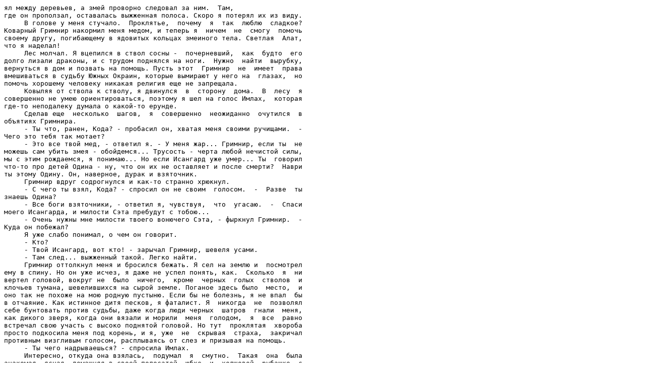

--- FILE ---
content_type: text/plain; charset=koi8-r
request_url: http://www.eunet.lv/library/koi/HAECKAQ/coda2.txt_Piece40.04
body_size: 31877
content:
ял между деревьев, а змей проворно следовал за ним.  Там,
где он проползал, оставалась выжженная полоса. Скоро я потерял их из виду.
     В голове у меня стучало.  Проклятье,  почему  я  так  люблю  сладкое?
Коварный Гримнир накормил меня медом, и теперь я  ничем  не  смогу  помочь
своему другу, погибающему в ядовитых кольцах змеиного тела. Светлая  Алат,
что я наделал!
     Лес молчал. Я вцепился в ствол сосны -  почерневший,  как  будто  его
долго лизали драконы, и с трудом поднялся на ноги.  Нужно  найти  вырубку,
вернуться в дом и позвать на помощь. Пусть этот  Гримнир  не  имеет  права
вмешиваться в судьбу Южных Окраин, которые вымирают у него на  глазах,  но
помочь хорошему человеку никакая религия еще не запрещала.
     Ковыляя от ствола к стволу, я двинулся  в  сторону  дома.  В  лесу  я
совершенно не умею ориентироваться, поэтому я шел на голос Имлах,  которая
где-то неподалеку думала о какой-то ерунде.
     Сделав еще  несколько  шагов,  я  совершенно  неожиданно  очутился  в
объятиях Гримнира.
     - Ты что, ранен, Кода? - пробасил он, хватая меня своими ручищами.  -
Чего это тебя так мотает?
     - Это все твой мед, - ответил я. - У меня жар... Гримнир, если ты  не
можешь сам убить змея - обойдемся... Трусость - черта любой нечистой силы,
мы с этим рождаемся, я понимаю... Но если Исангард уже умер... Ты  говорил
что-то про детей Одина - ну, что он их не оставляет и после смерти?  Наври
ты этому Одину. Он, наверное, дурак и взяточник.
     Гримнир вдруг содрогнулся и как-то странно хрюкнул.
     - С чего ты взял, Кода? - спросил он не своим  голосом.  -  Разве  ты
знаешь Одина?
     - Все боги взяточники, - ответил я, чувствуя,  что  угасаю.  -  Спаси
моего Исангарда, и милости Сэта пребудут с тобою...
     - Очень нужны мне милости твоего вонючего Сэта, - фыркнул Гримнир.  -
Куда он побежал?
     Я уже слабо понимал, о чем он говорит.
     - Кто?
     - Твой Исангард, вот кто! - зарычал Гримнир, шевеля усами.
     - Там след... выжженный такой. Легко найти.
     Гримнир оттолкнул меня и бросился бежать. Я сел на землю и  посмотрел
ему в спину. Но он уже исчез, я даже не успел понять, как.  Сколько  я  ни
вертел головой, вокруг не  было  ничего,  кроме  черных  голых  стволов  и
клочьев тумана, шевелившихся на сырой земле. Поганое здесь было  место,  и
оно так не похоже на мою родную пустыню. Если бы не болезнь, я не впал  бы
в отчаяние. Как истинное дитя песков, я фаталист. Я  никогда  не  позволял
себе бунтовать против судьбы, даже когда люди черных  шатров  гнали  меня,
как дикого зверя, когда они вязали и морили  меня  голодом,  я  все  равно
встречал свою участь с высоко поднятой головой. Но тут  проклятая  хвороба
просто подкосила меня под корень, и я, уже  не  скрывая  страха,  закричал
противным визгливым голосом, расплываясь от слез и призывая на помощь.
     - Ты чего надрываешься? - спросила Имлах.
     Интересно, откуда она взялась,  подумал  я  смутно.  Такая  она  была
знакомая, ясная, домашняя в своей полосатой  юбке  и  холщовой  рубашке  с
закатанными рукавами. Прямо-таки родная, несмотря на все ее недостатки.  Я
всхлипнул и с постыдным воем бросился к ней.
     - Имлах, - прорыдал я, - все кончено, все погибли.
     Она присела передо мной на корточки.
     - Не может этого быть, Кода, - сказала она ласково, словно перед  ней
было несмышленое дитя, а не грозный дух разрушения и зла. - Туда же  пошел
Гримнир...
     Бедный Гримнир, подумал я в глубокой тоске, понадеялся на свой  рост,
глупый великанишка... И все потому, что он не видел  змея.  Тут  и  десяти
Гримниров не хватит.
     - И Гримнир погиб тоже, - уныло сказал я.
     - Гримнир жив-здоров, - заявила  она  с  уверенностью,  которая  меня
удивила.
     Ну да, чему тут удивляться, она просто не знает, с каким монстром  мы
тут связались.
     Она  встала  и  помогла  подняться  мне,  заметив  попутно,  что   я,
оказывается, заболел и весь горю. Спасибо, Имлах,  а  то  я  не  знал.  Мы
побрели назад. Имлах шла впереди и тащила меня за собой. Я уже  ничего  не
соображал. Я даже не мог сказать, долго мы шли или не очень. По  мне  так,
прошла целая вечность.
     В доме на вырубке что-то неуловимо изменилось. Глядя на него от  края
леса, я пытался сообразить, что же меня так насторожило. Ведь  не  выросли
же у него за время нашего отсутствия  куриные  ноги.  Внешне  он  остался,
вроде бы, таким же. Все так же чернели стены и производила  все  такое  же
прискорбное впечатление крыша.
     И неожиданно я осознал: из-за бревенчатых  стен  непрерывным  потоком
сочились чьи-то мысли. Кто-то был там, в доме, и  я  не  мог  понять,  кто
именно и сколько их. Мысли были одинаковые. Полотно для перевязки. Горячая
вода. Противоядия. Чистое белье. Что для холода - болотный мох или  свежие
листья? Если бы они не наплывали одна на другую, можно было  бы  подумать,
что там только одно существо. Я посмотрел на Имлах и с удивлением заметил,
что и ее голосок подключился к этому неспешному  потоку  размышлений.  Там
были женщины. Ведь только женщины, даже если это и ведьмы, живут  в  таком
простом, добротном и вечном мире вещей. Ни мне, ни Исангарду даже в голову
бы не пришло делать то, чем они сейчас занимались.  А  для  них  это  было
чем-то таким же естественным, как дыхание.
     В доме действительно  за  время  нашего  отсутствия  произошло  много
перемен. Гнилая солома, клочья ваты, грязные  лоскуты  и  та  необъяснимая
дрянь, которая сверхъестественным образом появляется в заброшенных  домах,
- все это исчезло.  Выскобленные  до  белизны  нары  были  накрыты  чистым
полотном. Дом был протоплен, но  дымом  почему-то  не  пахло.  И  бесшумно
сновали по единственной комнатке женщины. Я так и  не  понял,  сколько  их
было - пять, семь. Они работали быстро, слаженно, ловко, ничуть  не  мешая
друг другу в тесноте, и все у них получалось легко  и  красиво.  Их  белые
руки летали над полотном, над  ведрами  с  водой,  над  какими-то  чистыми
вещами из глины и бересты.  От  них  пахло  свежестью.  Они  были  разного
возраста - и совсем старые, и средних лет, и даже одна девочка была моложе
Имлах - но все  они  были  одного  роста,  в  похожих  полосатых  юбках  и
полотняных  блузах  с  вышивкой,  с  одинаковыми  волосами  цвета  соломы,
заплетенными в косы и уложенными венцом. И глаза тоже у них были  похожие,
светлые, покорные, видевшие много зим. И голоса звучали  так,  словно  это
был один и тот же голос.
     Я забился в угол, поближе к печке. Наша Имлах,  несомненно,  была  им
сестрой или дочерью. Но она, оборванная,  загорелая,  с  пятнами  сажи  на
коленях и блузе, казалась рядом с ними нелепым  недоразумением.  Она  была
как подменыш в этой красивой семье. И теперь Имлах стояла посреди комнаты,
опустив в растерянности свои исцарапанные руки, а женщины сновали  мимо  и
ни разу не задели ее. Потом она беспомощно  оглянулась  и,  заметив  меня,
присела рядом, обхватила колени и уткнулась в них лицом. Я не стал ее ни о
чем спрашивать. Рядом с этими женщинами  я  и  сам  казался  себе  грязным
недотепой.
     - Они пришли, - неожиданно сказала Имлах, всхлипнув.
     Я покосился  на  нее.  Она  исподлобья  подсматривала  за  женщинами,
вздрагивая от волнения.
     - Кто они такие, Имлах?
     - Моя семья. - Она повернулась ко мне и зашептала: - Я так счастлива,
Кода. Я так давно не видела их. Видишь ли... - Она густо  покраснела  и  с
трудом вымолвила: - Я неряха. И всегда была такой, с  рождения.  Сперва  я
вытираю полотенцем чашку, потом протираю им же стол, потом - лужу на полу,
а под конец в  него  же  сморкаюсь...  Забываю,  что  ли...  -  Она  слабо
улыбнулась. Она не плакала,  но  губы  у  нее  почему-то  распухли  и  нос
покраснел. - Они велели мне  уходить  и  жить  среди  людей,  не  позорить
семью... И я стала такой, как люди.
     - А люди, - подхватил я, - такие же, как эта земля.
     Имлах подозрительно прищурилась.
     - Ты сам дошел до таких мыслей, Кода?
     - Нет, - признался я. - Это Гримнир так говорит.
     Гримнир, Гримнир... Никогда ни с кем  нельзя  ссориться.  Потому  что
никогда не знаешь, кто следующий станет покойником, и вот уже тебя терзает
совесть за то, что ругал беднягу скотиной и по-всякому, а он лежит  теперь
под дождем в тумане бездыханный и ничего не может тебе ответить...
     У входа послышалась возня, сопение  и  басовитое  ворчание.  Одна  из
женщин стремительно распахнула дверь. Вторая  незаметно  оказалась  рядом,
готовая помочь. Пригнувшись, в дом вошел Гримнир. Он быстро  огляделся  по
сторонам, и усы его встопорщились.  Я  увидел,  что  он  держит  на  руках
человека, завернутого в плащ, и вскочил.
     - Сядь, - бесцветным голосом приказала Имлах, - они сделают все,  что
нужно.
     - Это же Исангард, - сказал я. - Слушай, Имлах, он ведь умер.
     - Может быть, и умер, - сказала она. - Разве это так уж важно?
     Я покосился на эту ненормальную и немного отодвинулся  от  нее  -  на
всякий случай.
     - Для кикиморы это, может быть, и неважно, - сказал я наконец.  -  Но
люди, Имлах, умирают навсегда.
     Они развернули плащ и уложили моего друга на чистое  полотно.  Сквозь
грязные лохмотья, в которые  превратилась  его  куртка,  я  увидел  пузыри
ожогов, покрывшие все его тощее тело. На левом плече кожа была содрана,  а
через всю грудь тянулись четыре глубоких пореза, посиневших и распухших  -
от яда, надо полагать. Лицо у  него  заострилось,  глаза  провалились.  Не
изменились только темные волосы, по-прежнему перевязанные лоскутом.
     Потом его заслонили от меня женщины. Они хлопотали, что-то передавали
друг другу, негромко переговаривались. Звонко рвалось полотно, и ни  одной
нитки не упало. Аккуратно плеснула в чистой глиняной плошке вода.
     Я не смотрел и старался не слушать. Для меня не  существовало  больше
ни самообладания, ни гордости, ни фатализма. В один  миг  я  растерял  все
свои добродетели. И пусть я дух пустыни, пусть я сеятель раздора, болезней
и всяческого горя. Пусть я раскидывал по пустыне  руины  древних  городов,
наводя ужас на бесстрашных аскетов. Сам пророк Фари  забаррикадировался  в
своей гробнице, когда я  с  хохотом  пролетел  мимо  на  крыльях  песчаной
бури... Но теперь я уткнулся  носом  в  угол  жалкой  хибары,  сидя  возле
ободранной печки, и молча, безутешно рыдал.



        10. ГНОМ И ВЕЛИКАН

     Я услышал под стеной дома  странный  свист  и  приоткрыл  один  глаз.
Женщин, совершавших возле моего погибшего друга свой  таинственный  обряд,
нигде не  было  видно.  Исчез  и  Гримнир,  что  меня  немного  порадовало
(насколько я вообще мог радоваться в подобной ситуации). Я  открыл  второй
глаз и окончательно проснулся. Все тело у меня ныло, потому  что  накануне
вечером, обессиленный слезами и горячкой,  я  уснул  прямо  в  углу  возле
печки, не заметив, что под бок мне закатилось полено. И теперь было  такое
впечатление, будто меня этим поленом крепко поколотили. Жара у меня уже не
было. Я хоть и был довольно слаб, но не горел и вообще подавал надежды  на
скорое выздоровление.
     Свист повторился. Я сел. Было уже утро, о чем я судил по лучу  света,
падавшему на пол из маленького окошка. В  луче  отчетливо  просматривались
летние Пыльники  -  крошечные  зловредные  человечки,  покрытые  сереньким
пушком. И живут-то всего два-три дня, но за  это  время  успевают  здорово
напакостить. Я попробовал заговорить с ними, но они шарахнулись от меня  и
ринулись по лучу обратно в окошко.
     Я поднялся и заковылял к нарам. Исангард лежал, завернутый  в  чистое
полотно. Надо же, как его запаковали для похорон. Понимают  в  этом  толк,
ведьмы. Мы с ним, кстати, всегда были готовы к  подобной  неприятности  (я
имею в виду скоропостижную гибель) и на всякий  случай  заранее  обсудили,
кого и как надлежит хоронить. Так, еще четыре года назад мне было поручено
закопать безжизненное тело моего друга (буде таковое объявится)  вместе  с
его верной подругой Атвейг.  Теперь  я  вспомнил  тот  давний  разговор  и
мысленно дал себе слово проследить за тем, чтобы Гримнир не  наложил  свою
волосатую лапу на чудесный меч.
     Тело шевельнулось. Я не сразу обратил на это внимание, поскольку  был
погружен в горестные думы. Однако тело недовольно задергалось, и с этим  я
был вынужден считаться. Исангард приоткрыл мутные глаза.
     - Кода... - сказал он еле слышно.
     Слезы немедленно потекли у меня из глаз.
     - Все в порядке, - сказал я. - Я здесь. Враги уничтожены.
     У него дернулся рот, словно он хотел улыбнуться.
     - Лежи тихо,  -  сказал  я.  -  Только  вот  что.  Как  ты  считаешь,
кто-нибудь должен знать, что ты живой? Хочешь, я тайно унесу тебя в лес?
     Вообще-то я даже поднять его не смог бы, но в тот момент я от радости
как-то забыл об этом.
     Исангард шепнул:
     - Мне трудно разговаривать.
     Под стенкой опять свистнули. Я поднял палец и сказал вполголоса:
     - Пойду  на  разведку.  Не  нравится  мне  этот  свист.  А  ты  лежи,
прикидывайся мертвым. У тебя классно получается.
     Я на цыпочках двинулся к выходу. Проклятая дверь так заскрипела,  что
все мои предосторожности тут же полетели к  черту.  Я  выругался,  помянув
кости пророка Фари, и уже не таясь вышел из дома.
     У стены я увидел странную компанию. Для начала, там был Гримнир,  так
что я рано обрадовался его отсутствию. Он сидел на корточках спиной ко мне
и что-то разглядывал. От него во все стороны плыли волны восторга, но  что
именно привело его в такое расположение духа, я не мог понять.  На  шатком
чурбачке, прислонившись спиной к стене избушки, сидела замарашка  Имлах  и
жадно кусала хлеб, намазанный медом. Мед стекал по ее локтям, и она  время
от времени обтирала его пальцем, после чего облизывалась. Над Имлах летала
оса. При виде меда мне стало дурно. А перед Гримниром и  лесной  девчонкой
стояло печальное существо с обвисшим носом  и  уныло  опущенными  уголками
коричневых глаз. Лицо у существа было узкое, как лезвие, спутанные зеленые
волосы падали ему на плечи. Я сразу почуял, что это нечто вроде  гнома,  и
начал прикидывать, кто из нас двоих могущественнее.
     Гримнир обернулся и в знак  приветствия  оскалил  все  свои  зубы.  Я
предположил, что это улыбка, и криво ухмыльнулся в ответ.
     - Привет, Кода, - сказала Имлах, догладывая свой хлеб.
     Я настороженно переводил взгляд с одной сияющей физиономии на другую.
Не нравились мне их рожи. Особенно та, гномья. Я пожал плечами  и  плотнее
завернулся в свой плащ, хотя уже становилось довольно жарко.
     - Ну, как там Исангард? - спросил Гримнир. - Спит еще?
     Я отмолчался. Имлах  слезла  с  чурбачка,  потерла  затекшую  ногу  и
устроилась в траве. Все трое, включая зеленого гнома, опять склонились над
чем-то, что их так восхищало. Я не выдержал и заглянул в их тесный кружок,
подсунув голову под локоть Гримнира. Но ничего толком разглядеть не успел,
потому что Гримнир немедленно ущемил меня  своими  ручищами  и  загоготал,
помирая от удовольствия.
     - Идиот! - придушенно заверещал я. -  Пусти!  Клянусь  ладонью  Алат,
Гримнир, тебе не поздоровится!
     Великан хрюкнул и сдавил меня еще сильнее. В глазах у меня потемнело.
     - Отпусти его, Один, - произнес тихий, печальный голос. - Не сходи  с
ума. Ты же не тролль.
     Меня выпустили. Я сел, плохо соображая, и потер помятое ухо.  Зеленое
существо смотрело прямо на меня, причем смотрело участливо.
     - Он вас не поранил? - спросило оно.
     Я покачал головой.
     - Вы должны его извинить, - произнесло существо и с оттенком  легкого
превосходства  покосилось  на  Гримнира.  -   Когда   Один   переодевается
великаном, он становится невыносим.
     - Какой еще Один? - не понял я.
     - Я Один, - заявил одноглазый. - Я верховный бог этого края.
     Вот заврался, подумал я, разглядывая его разбойничью рожу.
     - Ничего я не заврался, - обиделся Гримнир. - Нечего  всякие  гадости
про меня думать. Ну, переоделся я великаном. Я верховный бог, что хочу, то
и делаю. Надоедает же одну и ту же морду в зеркале по утрам видеть.
     - Один так Один, - сказал я. - Я же не спорю.
     - А это наш травяной, - сказал Гримнир, указывая на зеленое создание.
- Великий борец за  права  травушки-муравушки.  У  него  это  нечто  вроде
навязчивой фобии.
     - Я преданно служу идее, - возразил травяной, и я удивился тому,  что
он не обиделся. Привык,  должно  быть,  к  насмешкам.  -  Бессердечный  ты
все-таки тип, Один.
     - Я бог, сколько можно говорить, - буркнул Гримнир. - Где  ты  видел,
чтобы боги были сердечными, скажи?
     - Доннар не в пример добрее, - вставила Имлах.
     Гримнир скривил рот.
     - Вот только о рыжем не надо, - сказал он с тихой яростью в голосе. -
Вам что, грозы тут не хватает? По мне так, без него тоже неплохо.
     Вдали громыхнул гром.
     - Накликали, - тяжко произнес  Гримнир  и  покосился  на  избушку.  -
Крыша-то течет...
     - Ты бы починил ее, что ли, - сказал травяной.
     Гримнир посмотрел на него сверху вниз.
     - Расскажи лучше нашему другу о своем семинаре.
     Я так понял, что "другом" он называл меня. Травяной перевел  на  меня
свои коричневые глаза, и я увидел в них тихое, несгибаемое упорство.
     - Дело в том, - начал  травяной  спокойно,  словно  продолжая  старый
разговор, - что по траве все время ходят ногами. Вы все думаете,  что  это
так, ерунда. На самом деле это грозит нам катастрофой. Я  создал  семинар,
который условно называется "Трава - локоны земли". Мы ведем большую работу
по предотвращению хождения по траве ногами.
     Я только глазами хлопал. В первый  раз  встречаю  такого  интересного
гнома.
     - Вы знаете, - вежливо произнес я, - я  понимаю  еще,  как  можно  не
ходить ногами, скажем, по какбатулу. Один кустик на много миль  в  Певучих
Песках. Его и обойти нетрудно. А как вы здесь...
     - О, есть  множество  способов,  -  оживился  травяной.  -  Множество
направлений борьбы. Так, к Ночи  Цветения  Папоротника  мы  распространили
призыв ко всем жителям леса - беречь это замечательное  растение.  Кстати,
мне жаль, что так мало народу собралось на наш диспут. Мы провели его  под
девизом "Папоротник - сын тысячелетий".
     Поскольку я  не  мог  сейчас  припомнить,  что  такого  особенного  в
папоротнике и вообще смутно представлял себе, как он выглядит,  то  сказал
из вежливости только:
     - Очень интересно.
     Травяной кивнул.
     - Было безумно интересно,  уверяю  вас.  Мы  дискутировали  на  тему:
считать ли папоротник травой или же,  признавая  его  заслуги  в  минувшие
эпохи, сохранить за ним статус дерева.
     - Ну и как? - спросил я. Никогда не задумывался над подобными вещами.
     - Все не так просто, - заявил травяной, приметно  разволновавшись.  -
Конечно,  мне  было  бы  лестно  взять  под  свое  покровительство   такое
замечательное растение. Но  когда  речь  идет  о  спасении  травы,  нельзя
выдвигать на первый план свои личные амбиции. Я считаю, что такова  должна
быть позиция ученого.
     Я снова подумал о пророке Фари. Вот бы их познакомить с травяным.
     - Но какое значение имеет, чем считать этот ваш...
     - Папоротник? - подсказал травяной и с некоторым вызовом  ответил:  -
Вы  напрасно  улыбаетесь!  Совершенно  напрасно.  Потому   что   растение,
получившее статус  дерева,  автоматически  выводится  из-под  угрозы  быть
вытоптанным! Вы видели хотя бы одно дерево, по которому ходят ногами?
     - Нет, - честно сказал я.
     - Вот! - торжествующе  воскликнул  травяной.  -  И  никто  не  видел.
Поэтому  декларация  нашего  диспута  -  это  выдающийся   шаг   на   пути
предотвращения хождения по траве ногами. - Он помолчал немного и  добавил:
- У нас на очереди - предотвращение вытаптывания водорослей...
     - Ну, поехал, - тоскливо перебил его Гримнир. -  Он  теперь  до  ночи
завелся.
     Травяной посмотрел  на  Гримнира  снизу  вверх  своими  печальными  и
бесстрашными глазами подвижника.
     - На последнем семинаре ты вел себя ужасно, - сказал он. -  Если  так
будет продолжаться, Один, то в следующий раз мы выставим тебя с треском.
     Гримнир насмешливо присвистнул.
     И кто-то свистнул ему в ответ. Я вспомнил, что  именно  этот  звук  и
разбудил меня.
     - Кто это там свистит? - спросил я, и вдруг меня осенила  догадка.  -
Уж не Густа ли?
     - Она  самая!  -  ответил  Гримнир,  с  любопытством  ползая  по  мне
взглядом. - А ты уже и с Густой знаком?
     - Я видел ее на болоте, - сказал я. - Зачем вы ее поймали?
     - Это подарок герою, - сказал травяной своим  унылым  голосом.  -  От
благодарных Южных Окраин, избавленных им от Чудовища.
     Густа  засвистала  марш  шахбинских  ветеранов.  У  нее  это  здорово
получалось. Она даже фальшивила на тех же нотах, что и  Исангард.  Гримнир
заржал от восторга и  принялся  тыкать  в  Густу  своим  корявым  пальцем.
Послышался плеск, и рыба замолчала.
     - Уйди от невинной твари, Один, - сказал травяной. - Ты сам  по  себе
уже стихийное бедствие.
     Гримнир поднялся на ноги и шагнул прочь.
     - Тебя же не гонят, - крикнула ему в спину Имлах. - Останься.  Только
рыбу не трогай.
     Гримнир обиженно сказал от порога:
     - А мне неинтересно, если не трогать.
     И ушел в дом.
     - А что, - спросил я травяного, - Исангард действительно зарубил  эту
гадину?
     Травяной кивнул и для ясности добавил:
     - И весь об этом подвиге разнеслась далеко по лесу. Желтое тело  змея
разлагается под деревом, и края ран, нанесенных мечом, почернели от яда...
Лесной народ хотел приветствовать героя букетом цветов, но, к  счастью,  я
успел остановить это варварство.
     - Но если чудовище, которое душило Южные Окраины, убито, - сказал  я,
- то где же, в таком случае, процветание края?
     - Ты странный, Кода, - заговорила Имлах, - по-твоему, раз Меч Виланда
свободен, значит, здесь уже и пальмы должны расти и эти... ананасы...
     Я посмотрел на нее и внезапно понял, что  девчонка-то  права.  Чтобы,
скажем, сама Имлах стала чистенькой, как ее сестры  в  крахмальных  юбках,
потребуется, наверное, не один год.  Да  и  вообще,  вряд  ли  она  станет
когда-нибудь такой - наша Имлах, Мох Кукушкин Лен. Славная она, подумал я,
неожиданно для себя. Никогда не  думал,  что  можно  привязаться  к  такой
замарашке. Имлах покраснела до слез, и  я  сообразил,  что  совершенно  не
слежу за своими мыслями.
     - Земля не скоро оправится. И людей  здесь  осталось  мало.  Те,  что
ушли, вряд ли вернутся, - добавила Имлах. - Ведь и вы с Исангардом уйдете,
как только он встанет на ноги...
     Я не ответил. Знал, что  уйдем.  Мне  трудно  представить  себе,  что
Исангард  может  обзавестись  хозяйством,  домом.  Курями  там,   коровой,
кроликами... Я встретился с Имлах глазами, и она грустно улыбнулась.
     - Вот видишь, - сказала она.
     Густа лихо плеснула хвостом в жестяном  ведерке.  Травяной  осторожно
прикрыл ее плетеной крышкой, чтобы она не выскочила на траву.
     - Как вы думаете, Кода, - спросил он, - герою  понравится  дар  Южных
Окраин?
     - Понравится, -  сказал  я.  -  Только  вот  она  не  сдохнет,  Густа
Свистящая Рыба? Имлах говорила, что Густы в неволе дохнут.
     Травяной покачал головой, размахивая  свисающими  на  плечи  зелеными
прядями.
     - Имлах славная девушка, - сказал он, - только немного глупенькая. Ни
одно существо не сдохнет, если за ним как следует ухаживать и любить его.
     Я представил себе,  как  мы  с  Исангардом  топаем  по  какому-нибудь
бурелому, держа в руках ведро с Густой. Потом мысленно перенесся в пустыню
и понял, что Густе не жить.
     - Знаешь что, - сказал я, пытаясь  перейти  с  травяным  на  "ты",  -
пожалуй, лучше всего будет выпустить ее обратно в болото.
     Травяной посмотрел на меня еще более уныло, чем прежде.
     -  А  вы  уверены,  Кода,  что  ваш  Исангард  не  потребует  от  нас
какого-нибудь иного дара взамен этого?
     - Уверен, - сказал я.
     - Тогда прощайте. - Травяной наклонился к ведерку и с усилием  поднял
его за дужку. - Хотя... Еще пару слов?
     - Разумеется.
     - Вы гном?
     Я давно ждал этого вопроса.
     - Конечно. Я пустынный гном. Вообще-то я вредитель. Отрава жизни.
     - Идемте с нами, Кода, - с чувством произнес травяной. - Вливайтесь в
нашу борьбу. Столько работы еще предстоит! И вы найдете себе дело по душе,
вот увидите. Что без толку бродить по свету? Рано или поздно нужно  искать
себе место в жизни.
     Я растерянно покосился на избушку.
     - Но я же не один...
     Травяной посмотрел на меня словно бы свысока,  хотя  мы  были  одного
роста. Я почему-то начал оправдываться:
     - Как же я его брошу... Он же человек, он пропадет без меня...
     Травяной сочувственно кивнул.
     - Люди - жуткая обуза, - сказал он. - И толку от них нет,  и  бросить
жалко. Да, тяжело вам, Кода. Держитесь. Крепитесь. -  Он  положил  мне  на
плечо свою влажную холодную лапку. - Все равно вы - наш.
     И,  прихрамывая,  ушел,  унося  с  собой  ведро,  в  котором   весело
насвистывала Густа.


     - Исангард! - крикнул я, врываясь в  дом.  -  Ты  знаешь,  кто  такой
Гримнир?
     Гримнир перестал грохотать дровами и высунулся из-за печки.  Исангард
улыбнулся.
     - Ну, выкладывай, - сказал он, видя, что я приседаю от нетерпения.
     - Это сам Один! Это переодетый Один, вот кто! - выпалил я.
     Исангард перевел взгляд на Гримнира. Я увидел, что лицо  моего  друга
застыло,  рот  сжался,  темные  глаза  перестали  улыбаться.  Вряд  ли  он
испугался, но моя новость его не порадовала.
     Гримнир почему-то покраснел.
     - Ну, переоделся я,  переоделся.  А  что,  плохой  великан,  что  ли?
Великаны вообще поганцы. Когда я в своем нормальном обличье, я  еще  хуже,
честное слово.
     Исангард продолжал молча смотреть на  него.  Это  мне  решительно  не
понравилось, и я раздраженно сказал:
     - Ну, что ты на него уставился, Исангард? Богов не видел?
     Богов он видел. И поэтому, наверное, слабо улыбнулся.
     - Прости, Один, - сказал он, наконец. - Кажется, я  был  с  тобой  не
очень-то вежлив.
     - Глупости, - пробубнил Один. - Зато ты  превосходный  боец.  Считай,
что все испытания ты прошел и сам Один назвал тебя своим воином.
     - Я и без тебя знаю, кто я такой, - сказал упрямец алан.
     - Дубина. Тебе помощь предлагают.
     - Поздно, - сказал Исангард. - Я не вступил в  воинский  союз,  когда
было мое время. Я не принял ни  одного  устава.  Не  имеет  смысла  что-то
менять, Один.
     Один задумчиво рассматривал этого человека, лежавшего  перед  ним  на
нарах. Наконец, он сердито буркнул:
     - Если на Северном  Берегу  ты  попадешь  в  какую-нибудь  неприятную
историю, позови меня. Не жди, пока тебя убьют.
     И снова скрылся за печкой.



        ЭПИЛОГ

     ...Травяной сказал: "Все равно, вы - наш". А я  только  Исангарда,  я
больше ничей. И когда  он  заявил,  что  уходит,  я  ушел  вместе  с  ним.
Пустынные Коды живут меньше, чем люди, и мне не хотелось терять времени.
     Малышка Имлах крепко поцеловала  меня  в  лоб  и,  не  скрывая  слез,
погладила по затылку. Руки у нее маленькие и сильные. Хорошая девчушка.
     Исангард стоял на вырубке перед избушкой  в  новом  плаще  -  подарке
Одина - поверх своей драной солдатской куртке, кое-как залатанной нашими с
Имлах совместными усилиями, с холщовой  сумкой  через  плечо,  с  мечом  в
потертых ножнах, и, улыбаясь, жадно всматривался в  сплошную  стену  леса,
слегка тронутого осенью. Я видел, что мыслями он уже далеко отсюда.  Потом
он обернулся к Имлах и подумал о ней:  "Милая".  Замарашка  переступила  с
ноги на ногу, стукнув о порог деревянными башмаками.
     - Прощай, Имлах, - сказал он и зашагал к лесу. Я еще раз посмотрел на
домик, на девчонку в полосатой юбке, на огромное серое небо, распростертое
над ней. Какая она маленькая,  эта  лесная  фея.  Вот  такая,  с  пыльными
волосами, с исцарапанными руками, с грустными  светлыми  глазами,  которые
так редко видят солнце.
     Вскоре по каким-то непонятным мне приметам Исангард вышел на  зимник,
и мы пошли по относительно  проходимой  дороге,  которая  через  три  часа
вывела нас к мосту. За мостом находилась вполне обитаемая деревня.
     - Уши прикрой, - сказал Исангард, - а то люди будут шарахаться.
     Мы прошли по мосту. Небо  висело  так  низко,  что  хотелось  втянуть
голову в плечи. Ветер с воем мчался от реки к лесу, и время от времени  на
нас брызгало мелкими каплями дождя, который словно никак  не  мог  решить,
начаться ему или пока повременить.
     От силосной ямы несло невообразимой вонью. Под ногами у нас  зачавкал
навоз  -  мы  проходили,  видимо,  мимо  фермы.  Навстречу   нам   попался
независимый деревенский пес, трехцветная  дворняга,  трусившая  куда-то  с
ужасно деловым видом.  На  ходу  пес  окинул  нас  взглядом  и,  не  сочтя
достойными внимания, двинулся дальше.
     Дома здесь были обитаемы  почти  все,  за  исключением,  может  быть,
двух-трех. По случаю непогоды людей на улице не было, но из  окон  на  нас
пристально смотрели недобрые глаза.
     Мы шли по деревянным настилам по пустой  деревенской  улице  к  лавке
купить немного еды, когда из одного двора на нас спустили собаку. Огромное
черное животное, разрываясь от злобы, обнажило клыки. Оно  содрогалось  от
рычания. Зрачки у него горели красноватым огнем.
     Исангард вытащил меч и громко сказал в пространство:
     - Чья собака?
     За забором завозились. Сообразили, видимо, что псу  конец.  Из  ворот
выскочила тощая старушонка в засаленных  лохмотьях  и,  невнятно  ругаясь,
повисла на загривке у пса. В конце концов, ей все же удалось его утащить.
     Я на всякий случай жался к Исангарду и, кажется,  здорово  путался  у
него под ногами, но он не стал меня прогонять.
     Как только мы вошли в лавку, все разговоры там моментально стихли,  и
лавочница вместе с двумя посетительницами,  тетками  в  пестрых  косынках,
перевязанных  на  груди  крест-накрест,  уставились  на   нас,   по-детски
приоткрыв рты. Исангард  уже  привык  к  подобному  приему  и,  ничуть  не
смущаясь, принялся изучать содержимое прилавка, а именно:  чулки  домашней
вязки, неопрятную стопку платков, точь-в-точь таких, как были  на  тетках,
плетеные лукошки разных форм и размеров, хлеб, бочонок с солью и бочонок с
квашеной капустой.
     Он порылся в карманах, вытащил деньги и купил четыре  буханки  хлеба.
Лавочница, подавая ему хлеб, видимо, каждое мгновение ожидала, что  сейчас
он испустит боевой клич и набросится на нее с мечом. Он неторопливо снял с
плеча сумку, уложил хлеб под  пристальными  взглядами  деревенских  теток,
которые, судя по их напряженным лицам, старались  навек  запомнить  каждое
его движение. Полбуханки он отломил  и  сунул  мне  в  руки.  Потом  снова
завязал тесемки и спросил лавочницу,  далеко  ли  до  Ахена.  Та  ответила
невнятно и помахала рукой в нужном направлении. Исангард не стал уточнять.
     Мы снова оказались под ветром. Корявая проселочная дорога, извиваясь,
ползла по холмам, а по обе стороны  ее  лежали  убранные  поля.  Если  нам
повезет, мы найдем картофельное поле. Здесь всегда после того, как  уборка
закончилась, можно набрать еще целый мешок картошки.
     Лавочница вышла на крыльцо и проводила нас подозрительным взглядом.
     - Дай хлеба-то, - сказал мне Исангард и, не дожидаясь, отломил  прямо
из моих рук изрядный кусок. Некоторое время мы  жевали  молча,  растягивая
удовольствие.
     - А хлеб здесь ничего, вкусный, - сказал я.
     Исангард что-то промычал в том смысле, что на Южных Окраинах  и  вода
лучше, и люди красивее, и небо более свято. Я даже спорить с ним не  стал.
Я спросил:
     - Что такое Ахен?
     - Вольный город.
     - Что мы будем там делать, Исангард?
     - Скоро зима, - ответил он. - Устроимся где-нибудь так,  чтобы  крыша
над головой была.
     - А, - сказал я и замолчал.
     Мы грызли хлеб и шли вдвоем по  бесконечной  проселочной  дороге  под
огромным, низким северным небом, и ветер несся с холма на холм над  нашими
головами, срывая с плеч плащи и пробирая до костей. И никому на  свете  мы
были не нужны. Только друг другу.
     Да, друг другу мы были очень нужны, без этого гибель. И я  благодарен
ему за то, что он подумал тогда то же самое.
